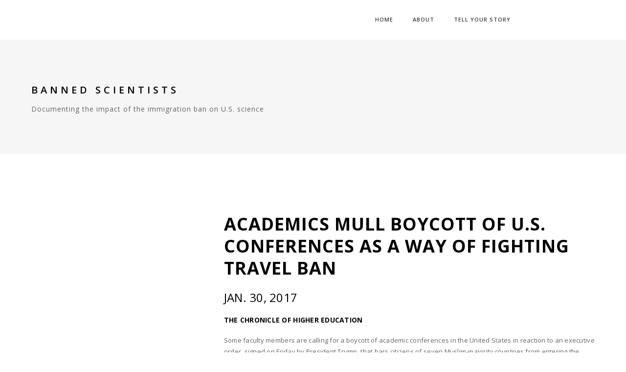

--- FILE ---
content_type: text/html; charset=utf-8
request_url: https://bannedscientists.org/article/academics-mull-boycott-of-us-conferences-as-a-way-of-fighting-travel-ban-the-chronicle-of-higher-education-2017-01-30
body_size: 2735
content:

<!doctype html>
<html class="no-js" lang="en">
	<head>
		<title>Academics Mull Boycott of U.S. Conferences as a Way of Fighting Travel Ban | Banned Scientists</title>
		<meta name="description" content="Measuring the impact of the immigration ban on U.S. science.">
		<meta charset="utf-8">
		<meta name="viewport" content="width=device-width,initial-scale=1.0,maximum-scale=1" />
		<!-- favicon -->
		<link rel="shortcut icon" href="/static/assets/images/favicon.png">
		<link rel="apple-touch-icon" href="/static/assets/images/apple-touch-icon-57x57.png">
		<link rel="apple-touch-icon" sizes="72x72" href="/static/assets/images/apple-touch-icon-72x72.png">
		<link rel="apple-touch-icon" sizes="114x114" href="/static/assets/images/apple-touch-icon-114x114.png">
		<!-- animation --> 
		<link rel="stylesheet" href="/static/assets/css/animate.css" />
		<!-- bootstrap --> 
		<link rel="stylesheet" href="/static/assets/css/bootstrap.css" />
		<!-- et line icon --> 
		<link rel="stylesheet" href="/static/assets/css/et-line-icons.css" />
		<!-- font-awesome icon -->
		<link rel="stylesheet" href="/static/assets/css/font-awesome.min.css" />
		<!-- revolution slider -->
		<link rel="stylesheet" href="/static/assets/css/extralayers.css" />
		<link rel="stylesheet" href="/static/assets/css/settings.css" />
		<!-- magnific popup -->
		<link rel="stylesheet" href="/static/assets/css/magnific-popup.css" />
		<!-- owl carousel -->
		<link rel="stylesheet" href="/static/assets/css/owl.carousel.css" />
		<link rel="stylesheet" href="/static/assets/css/owl.transitions.css" />
		<link rel="stylesheet" href="/static/assets/css/full-slider.css" />
		<!-- text animation -->
		<link rel="stylesheet" href="/static/assets/css/text-effect.css" />
		<!-- hamburger menu  -->
		<link rel="stylesheet" href="/static/assets/css/menu-hamburger.css" />
		<!-- common -->
		<link rel="stylesheet" href="/static/assets/css/style.css" />
		<!-- responsive -->
		<link rel="stylesheet" href="/static/assets/css/responsive.css" />
		<!--[if IE]>
		<link rel="stylesheet" href="/static/assets/css/style-ie.css" />
		<![endif]-->
		<!--[if IE]>
		<script src="/static/assets/js/html5shiv.js"></script>
		<![endif]-->

		<script type="text/javascript" src="/static/assets/js/jquery.min.js"></script>

		<meta property="og:title" content="Academics Mull Boycott of U.S. Conferences as a Way of Fighting Travel Ban | Banned Scientists"/>
		<meta property="og:type" content="website"/>
		<meta property="og:url" content="https://bannedscientists.org/article/academics-mull-boycott-of-us-conferences-as-a-way-of-fighting-travel-ban-the-chronicle-of-higher-education-2017-01-30"/>
		<meta property="og:image" content="" />
		<meta name="twitter:card" content="photo" />
		<meta name="twitter:image" content="" />
		<meta name="twitter:url" content="https://bannedscientists.org/article/academics-mull-boycott-of-us-conferences-as-a-way-of-fighting-travel-ban-the-chronicle-of-higher-education-2017-01-30" />
		<meta name="twitter:title" content="Academics Mull Boycott of U.S. Conferences as a Way of Fighting Travel Ban | Banned Scientists" />
		<meta name="twitter:description" content="-Shannon Najmabadi- (The Chronicle of Higher Education)" />
		<meta property="og:site_name" content="Banned Scientists"/>
		<meta property="og:description" content="-Shannon Najmabadi- (The Chronicle of Higher Education)"/>
		<meta name="google-site-verification" content="mC1tS9Pcswey8YwTZJSwIJNf_ieMYxkzrKTsz_wUJ8A" />
	</head>
	<body>
		<nav class="navbar navbar-default navbar-fixed-top nav-transparent overlay-nav sticky-nav nav-border-bottom bg-white" role="navigation">
			<div class="container">
				<div class="row">
					<div class="col-md-2 pull-left" style="height: 55px;"></div>
					<div class="navbar-header col-sm-8 col-xs-2 pull-right">
						<button type="button" class="navbar-toggle" data-toggle="collapse" data-target=".navbar-collapse"> <span class="sr-only">Toggle navigation</span> <span class="icon-bar"></span> <span class="icon-bar"></span> <span class="icon-bar"></span> </button>
					</div>
					<div class="col-md-8 no-padding-right accordion-menu text-right">
						<div class="navbar-collapse collapse">
							<ul class="nav navbar-nav navbar-right panel-group">
								<li>
									<a href="/">Home</a>
								</li>
								<li>
									<a href="/about">About</a>
								</li>
								<li>
									<a href="/contact">Tell Your Story</a>
								</li>
							</ul>
						</div>
					</div>
				</div>
			</div>
		</nav>
	<!-- head section -->
	<section class="content-top-margin page-title bg-gray" >
		<div class="container">
			<div class="row">
				<div class="col-lg-8 col-md-7 col-sm-12">
					<!-- page title -->
					<h1 class="black-text"><a href="/">Banned Scientists</a></h1>
					<!-- end page title -->
					<!-- page title tagline -->
					<span class="xs-display-none">Documenting the impact of the immigration ban on U.S. science</span>
					<!-- end title tagline -->
					<!-- <div class="separator-line margin-three bg-black no-margin-lr sm-margin-top-three sm-margin-bottom-three no-margin-bottom xs-display-none"></div> -->
				</div>
			</div>
		</div>
	</section>
	<!-- end head section -->

	
	<!-- content section -->
	<section class="wow">
		<div class="container">
			<div class="row">
				<div class="col-md-4 col-sm-6 col-xs-12">
					<div class="blog-image">
						
					</div>
				</div>
				<div class="col-md-8 col-sm-6 col-xs-12">
					<h1><a href="http://www.chronicle.com/article/Academics-Mull-Boycott-of-US/239047" target="_blank">Academics Mull Boycott of U.S. Conferences as a Way of Fighting Travel Ban</a></h1>
					<br />
					<h2>Jan. 30, 2017</h2>
					<br />
					<h3>The Chronicle of Higher Education</h3>
					<br />
					<p>Some faculty members are calling for a boycott of academic conferences in the United States in reaction to an executive order, signed on Friday by President Trump, that bars citizens of seven Muslim-majority countries from entering the United States.<br></p>
					
					<p><strong><a href="http://www.chronicle.com/article/Academics-Mull-Boycott-of-US/239047" target="_blank">Full article available at The Chronicle of Higher Education&#8230;</strong></p> 
				</div>
			</div>
		</div>
	</section>


	<!-- footer -->
	<footer>
		<div class=" bg-white footer-top">
			<div class="container">
			</div>
		</div>
		<div class="container-fluid bg-dark-gray footer-bottom">
		<div class="container">
		<div class="row margin-three">
		<!-- copyright -->
		<div class="col-md-6 col-sm-6 col-xs-12 copyright text-left letter-spacing-1 xs-text-center xs-margin-bottom-one">
			&copy; 2017 Sarah Cobey &amp; Chris Karr. All rights reserved.

		</div>
		<!-- end copyright -->
		<!-- logo -->
		<div class="col-md-6 col-sm-6 col-xs-12 footer-logo text-right xs-text-center">
		</div>
		<!-- end logo -->
		</div>
		</div>
		</div>
		<!-- scroll to top --> 
		<a href="javascript:;" class="scrollToTop"><i class="fa fa-angle-up"></i></a> 
		<!-- scroll to top End... --> 
	</footer>
	<!-- end footer -->

	<!-- javascript libraries / javascript files set #1 --> 
	<script type="text/javascript" src="/static/assets/js/modernizr.js"></script>
	<script type="text/javascript" src="/static/assets/js/bootstrap.js"></script> 
	<script type="text/javascript" src="/static/assets/js/bootstrap-hover-dropdown.js"></script>
	<script type="text/javascript" src="/static/assets/js/jquery.easing.1.3.js"></script> 
	<script type="text/javascript" src="/static/assets/js/skrollr.min.js"></script>  
	<script type="text/javascript" src="/static/assets/js/smooth-scroll.js"></script>
	<!-- jquery appear -->
	<script type="text/javascript" src="/static/assets/js/jquery.appear.js"></script>
	<!-- animation -->
	<script type="text/javascript" src="/static/assets/js/wow.min.js"></script>
	<!-- page scroll -->
	<script type="text/javascript" src="/static/assets/js/page-scroll.js"></script>
	<!-- easy piechart-->
	<script type="text/javascript" src="/static/assets/js/jquery.easypiechart.js"></script>
	<!-- parallax -->
	<script type="text/javascript" src="/static/assets/js/jquery.parallax-1.1.3.js"></script>
	<!--portfolio with shorting tab --> 
	<script type="text/javascript" src="/static/assets/js/jquery.isotope.min.js"></script> 
	<!-- owl slider  -->
	<script type="text/javascript" src="/static/assets/js/owl.carousel.min.js"></script>
	<!-- magnific popup  -->
	<script type="text/javascript" src="/static/assets/js/jquery.magnific-popup.min.js"></script>
	<script type="text/javascript" src="/static/assets/js/popup-gallery.js"></script>
	<!-- text effect  -->
	<script type="text/javascript" src="/static/assets/js/text-effect.js"></script>
	<!-- revolution slider  -->
	<script type="text/javascript" src="/static/assets/js/jquery.tools.min.js"></script>
	<script type="text/javascript" src="/static/assets/js/jquery.revolution.js"></script>
	<!-- counter  -->
	<script type="text/javascript" src="/static/assets/js/counter.js"></script>
	<!-- countTo -->
	<script type="text/javascript" src="/static/assets/js/jquery.countTo.js"></script>
	<!-- fit videos  -->
	<script type="text/javascript" src="/static/assets/js/jquery.fitvids.js"></script>
	<!-- imagesloaded  -->
	<script type="text/javascript" src="/static/assets/js/imagesloaded.pkgd.min.js"></script>
	<!-- hamburger menu-->
	<script type="text/javascript" src="/static/assets/js/classie.js"></script>
	<script type="text/javascript" src="/static/assets/js/hamburger-menu.js"></script>
	<!-- setting --> 
	<script type="text/javascript" src="/static/assets/js/main.js"></script>
	<script>
	  (function(i,s,o,g,r,a,m){i['GoogleAnalyticsObject']=r;i[r]=i[r]||function(){
	  (i[r].q=i[r].q||[]).push(arguments)},i[r].l=1*new Date();a=s.createElement(o),
	  m=s.getElementsByTagName(o)[0];a.async=1;a.src=g;m.parentNode.insertBefore(a,m)
	  })(window,document,'script','https://www.google-analytics.com/analytics.js','ga');

	  ga('create', 'UA-976650-20', 'auto');
	  ga('send', 'pageview');

	</script>
	</body>
</html>


--- FILE ---
content_type: application/javascript
request_url: https://bannedscientists.org/static/assets/js/main.js
body_size: 7981
content:
var $portfolio;
var $masonry_block;
var $portfolio_selectors;
var $portfolio_selectors_li;
var $blog;
var hashfilter;

$(document).ready(function () {

    // Show Animated Counters
    animatecounters();
    
    /* ===================================
    counter number reset while scrolling
    ====================================== */

    $('.timer').appear();
    $(document.body).on('appear', '.timer', function (e) {
        // this code is executed for each appeared element
        if (!$(this).hasClass('appear')) {
            animatecounters();
            $(this).addClass('appear');
        }
    });
        
    /*==============================================================*/
    //Smooth Scroll - START CODE
    /*==============================================================*/
    jQuery('.inner-top').smoothScroll({
        speed: 900,
        offset: -68
    });
    /*==============================================================*/
    //Smooth Scroll - END CODE
    /*==============================================================*/

    /*==============================================================*/
    //Set Resize Header Menu - START CODE
    /*==============================================================*/
    SetResizeHeaderMenu();
    /*==============================================================*/
    //Set Resize Header Menu - END CODE
    /*==============================================================*/

    /*==============================================================*/
    //For shopping cart- START CODE
    /*==============================================================*/
    var isMobile = false;
    var isiPhoneiPad = false;

    if (/Android|webOS|iPhone|iPad|iPod|BlackBerry|IEMobile|Opera Mini/i.test(navigator.userAgent)) {
        isMobile = true;
    }
    if (/iPhone|iPad|iPod/i.test(navigator.userAgent)) {
        isiPhoneiPad = true;
    }
    if (!isMobile) {
        jQuery(".top-cart a.shopping-cart, .cart-content").hover(function () {
            jQuery(".cart-content").css('opacity', '1');
            jQuery(".cart-content").css('visibility', 'visible');
        }, function () {
            jQuery(".cart-content").css('opacity', '0');
            jQuery(".cart-content").css('visibility', 'hidden');
        });
    }
    if (isiPhoneiPad) {
        jQuery(".video-wrapper").css('display', 'none');
    }

    jQuery(".top-cart a.shopping-cart").click(function () {
        //$('.navbar-collapse').collapse('hide');

        if ($('.cart-content').css('visibility') == 'visible') {
            jQuery(".cart-content").css('opacity', '0');
            jQuery(".cart-content").css('visibility', 'hidden');
        }
        else {
            jQuery(".cart-content").css('opacity', '1');
            jQuery(".cart-content").css('visibility', 'visible');

        }
    });

    /*==============================================================*/
    //Shrink nav on scroll - START CODE
    /*==============================================================*/

    if ($(window).scrollTop() > 10) {
        $('nav').addClass('shrink-nav');
    } else {
        $('nav').removeClass('shrink-nav');
    }
    /*==============================================================*/
    //Shrink nav on scroll - END CODE
    /*==============================================================*/


    /*==============================================================*/
    //Portfolio - START CODE
    /*==============================================================*/
    if (Modernizr.touch) {
        // show the close overlay button
        $(".close-overlay").removeClass("hidden");
        // handle the adding of hover class when clicked
        $(".porfilio-item").click(function (e) {
            if (!$(this).hasClass("hover")) {
                $(this).addClass("hover");
            }
        });
        // handle the closing of the overlay
        $(".close-overlay").click(function (e) {
            e.preventDefault();
            e.stopPropagation();
            if ($(this).closest(".porfilio-item").hasClass("hover")) {
                $(this).closest(".porfilio-item").removeClass("hover");
            }
        });
    } else {
        // handle the mouseenter functionality
        $(".porfilio-item").mouseenter(function () {
            $(this).addClass("hover");
        })
                // handle the mouseleave functionality
                .mouseleave(function () {
                    $(this).removeClass("hover");
                });
    }

    // use for portfolio sotring with masonry

    $portfolio = $('.masonry-items');
    $portfolio_selectors = $('.portfolio-filter > li > a');
    $portfolio_selectors_li = $('.portfolio-filter li');

    hashfilter = "*";
    if(location.hash!=""){
        var temphashfilter = "." + location.hash.substr(1);
        if (temphashfilter==".*")
        {
            temphashfilter="*";
        }

        $portfolio_selectors.each(function(){
                 if ($(this).attr("data-filter") == temphashfilter) {
                    $portfolio_selectors_li.removeClass('active');
                    $portfolio_selectors_li.find('a[data-filter="'+temphashfilter+'"]').parent('li').addClass("active");

                    var autoscrolltoelement = function(){
                        $("html, body").animate({
                         scrollTop: $('.portfolio-filter').parents('section').offset().top-60
                        });
                    };
                    setTimeout(autoscrolltoelement, 500);
                    hashfilter=temphashfilter;
                 }
             });        
    }
    
    

    $portfolio.imagesLoaded(function () {
        $portfolio.isotope({
            filter: hashfilter,
            itemSelector: 'li',
            layoutMode: 'masonry'
        });
    });

    // use for simple masonry ( for example home-photography.html page )

    $masonry_block = $('.masonry-block-items');
    $masonry_block.imagesLoaded(function () {
        $masonry_block.isotope({
            itemSelector: 'li',
            layoutMode: 'masonry'
        });
    });


    $portfolio_selectors.on('click', function () {
        $portfolio_selectors.parent().removeClass('active');
        $(this).parent().addClass('active');
        var selector = $(this).attr('data-filter');
        $portfolio.isotope({filter: selector});
       
        if (selector.substr(1)!="" && selector.substr(1)!="#")
        {
             location.hash = selector.substr(1);     
        }
        else
        {
            location.hash ="*";
        }
        return false;
    });

    $blog = $('.blog-masonry');
    $blog.imagesLoaded(function () {
        //ISOTOPE FUNCTION - FILTER PORTFOLIO FUNCTION
        $blog.isotope({
            itemSelector: '.blog-listing',
            layoutMode: 'masonry'
        });
    });

    $(window).resize(function () {
        setTimeout(function () {
            $portfolio.isotope('layout');
            $blog.isotope('layout');
            $masonry_block.isotope('layout');
        }, 500);
    });
    /*==============================================================*/
    //Portfolio - END CODE
    /*==============================================================*/

    /*==============================================================*/
    //Set Parallax - START CODE
    /*==============================================================*/
    SetParallax();
    /*==============================================================*/
    //Set Parallax - END CODE
    /*==============================================================*/

    /*==============================================================*/
    //Sliders owlCarousel - START CODE
    /*==============================================================*/


    $("#owl-demo").owlCarousel({
        navigation: true, // Show next and prev buttons
        slideSpeed: 300,
        paginationSpeed: 400,
        singleItem: true,
        transitionStyle : "fade",
        navigationText: ["<i class='fa fa-angle-left'></i>", "<i class='fa fa-angle-right'></i>"]
    });
    $("#owl-demo-small").owlCarousel({
        navigation: true, // Show next and prev buttons
        slideSpeed: 300,
        paginationSpeed: 400,
        singleItem: true,
        navigationText: ["<i class='fa fa-angle-left'></i>", "<i class='fa fa-angle-right'></i>"]
    });
    $("#owl-demo-products").owlCarousel({
        navigation: true, // Show next and prev buttons
        slideSpeed: 300,
        paginationSpeed: 400,
        singleItem: true,
        navigationText: ["<i class='fa fa-angle-left'></i>", "<i class='fa fa-angle-right'></i>"]
    });
    $("#owl-demo-background").owlCarousel({
        transitionStyle: "fade",
        autoPlay: 3000,
        slideSpeed: 100,
        singleItem: true,
        navigation: false,
        pagination: false,
        touchDrag: false,
        mouseDrag: false
    });
    $("#blog-slider-grid").owlCarousel({
        navigation: true,
        pagination: false,
        slideSpeed: 300,
        paginationSpeed: 400,
        singleItem: true,
        items: 1,
        navigationText: ["<i class='fa fa-angle-left'></i>", "<i class='fa fa-angle-right'></i>"]
    });
    $("#blog-slider").owlCarousel({
        navigation: false,
        items: 3,
        itemsDesktop: [1200, 3],
        itemsTablet: [800, 2],
        itemsMobile: [700, 1]
    });
    $("#approach-slider").owlCarousel({
        navigation: false,
        items: 3,
        itemsDesktop: [1200, 3],
        itemsTablet: [800, 3],
        itemsMobile: [700, 1]
    });
    $("#testimonial-slider").owlCarousel({
        navigation: false,
        items: 3,
        itemsDesktop: [1200, 3],
        itemsTablet: [800, 3],
        itemsMobile: [700, 1]
    });
    $("#shop-products").owlCarousel({
        navigation: true,
        items: 3,
        itemsDesktop: [1200, 3],
        itemsTablet: [800, 3],
        itemsMobile: [700, 1],
        navigationText: ["<i class='fa fa-angle-left'></i>", "<i class='fa fa-angle-right'></i>"]
    });
    $("#owl-demo-brand").owlCarousel({
        navigation: true,
        items: 4,
        itemsDesktop: [1200, 4],
        itemsTablet: [800, 3],
        itemsMobile: [700, 1],
        navigationText: ["<i class='fa fa-angle-left'></i>", "<i class='fa fa-angle-right'></i>"]
    });
    /*==============================================================*/
    //Sliders owlCarousel - END CODE
    /*==============================================================*/

    /*==============================================================*/
    //PieChart For Onepage - START CODE
    /*==============================================================*/

    $('.chart').easyPieChart({
        barColor: '#fff',
        trackColor: '#535353',
        scaleColor: false,
        easing: 'easeOutBounce',
        scaleLength: 1,
        lineCap: 'round',
        lineWidth: 1, //12
        size: 120, //110
        animate: {
            duration: 2000,
            enabled: true
        },
        onStep: function (from, to, percent) {
            $(this.el).find('.percent').text(Math.round(percent));
        }
    });
    $('.chart2').easyPieChart({
        easing: 'easeOutCirc',
        barColor: '#767676',
        trackColor: '#c7c7c7',
        scaleColor: false,
        easing: 'easeOutBounce',
                scaleLength: 1,
        lineCap: 'round',
        lineWidth: 2, //12
        size: 120, //110
        animate: {
            duration: 2000,
            enabled: true
        },
        onStep: function (from, to, percent) {
            $(this.el).find('.percent').text(Math.round(percent));
        }
    });
    /*==============================================================*/
    //PieChart For Onepage - END CODE
    /*==============================================================*/

    /*==============================================================*/
    //Stop Closing magnificPopup on selected elements - START CODE
    /*==============================================================*/

    $(".owl-pagination > .owl-page").click(function (e) {
        if ($(e.target).is('.mfp-close'))
            return;
        return false;
    });
    $(".owl-buttons > .owl-prev").click(function (e) {
        if ($(e.target).is('.mfp-close'))
            return;
        return false;
    });
    $(".owl-buttons > .owl-next").click(function (e) {
        if ($(e.target).is('.mfp-close'))
            return;
        return false;
    });
    /*==============================================================*/
    //Stop Closing magnificPopup on selected elements - END CODE
    /*==============================================================*/

    /*==============================================================*/
    //Revolution Slider  - START CODE
    /*==============================================================*/

    jQuery('.revolution-agency-intro').show().revolution(
            {
                dottedOverlay: "none",
                delay: 9000,
                startwidth: 1170,
                startheight: 700,
                hideThumbs: 200,
                thumbWidth: 100,
                thumbHeight: 50,
                thumbAmount: 5,
                navigationType: "none",
                navigationArrows: "solo",
                navigationStyle: "preview2",
                touchenabled: "on",
                onHoverStop: "off",
                swipe_velocity: 0.7,
                swipe_min_touches: 1,
                swipe_max_touches: 1,
                drag_block_vertical: false,
                keyboardNavigation: "on",
                navigationHAlign: "center",
                navigationVAlign: "bottom",
                navigationHOffset: 0,
                navigationVOffset: 20,
                soloArrowLeftHalign: "left",
                soloArrowLeftValign: "center",
                soloArrowLeftHOffset: 20,
                soloArrowLeftVOffset: 0,
                soloArrowRightHalign: "right",
                soloArrowRightValign: "center",
                soloArrowRightHOffset: 20,
                soloArrowRightVOffset: 0,
                shadow: 0,
                fullWidth: "off",
                fullScreen: "on",
                spinner: "spinner1",
                stopLoop: "off",
                stopAfterLoops: -1,
                stopAtSlide: -1,
                shuffle: "off",
                forceFullWidth: "off",
                fullScreenAlignForce: "off",
                minFullScreenHeight: "400",
                hideThumbsOnMobile: "off",
                hideNavDelayOnMobile: 1500,
                hideBulletsOnMobile: "off",
                hideArrowsOnMobile: "off",
                hideThumbsUnderResolution: 0,
                hideSliderAtLimit: 0,
                hideCaptionAtLimit: 0,
                hideAllCaptionAtLilmit: 0,
                startWithSlide: 0,
                fullScreenOffsetContainer: ".header"
            });
    jQuery('.revolution-agency-intro2').show().revolution(
            {
                dottedOverlay: "none",
                delay: 9000,
                startwidth: 1920,
                startheight: 980,
                hideThumbs: 200,
                thumbWidth: 100,
                thumbHeight: 50,
                thumbAmount: 5,
                navigationType: "none",
                navigationArrows: "none",
                navigationStyle: "none",
                touchenabled: "on",
                onHoverStop: "off",
                swipe_velocity: 0.7,
                swipe_min_touches: 1,
                swipe_max_touches: 1,
                drag_block_vertical: false,
                keyboardNavigation: "on",
                navigationHAlign: "center",
                navigationVAlign: "bottom",
                navigationHOffset: 0,
                navigationVOffset: 20,
                soloArrowLeftHalign: "left",
                soloArrowLeftValign: "center",
                soloArrowLeftHOffset: 20,
                soloArrowLeftVOffset: 0,
                soloArrowRightHalign: "right",
                soloArrowRightValign: "center",
                soloArrowRightHOffset: 20,
                soloArrowRightVOffset: 0,
                shadow: 0,
                fullWidth: "off",
                fullScreen: "on",
                spinner: "spinner1",
                stopLoop: "off",
                stopAfterLoops: -1,
                stopAtSlide: -1,
                shuffle: "off",
                forceFullWidth: "off",
                fullScreenAlignForce: "off",
                minFullScreenHeight: "400",
                hideThumbsOnMobile: "off",
                hideNavDelayOnMobile: 1500,
                hideBulletsOnMobile: "off",
                hideArrowsOnMobile: "off",
                hideThumbsUnderResolution: 0,
                hideSliderAtLimit: 0,
                hideCaptionAtLimit: 0,
                hideAllCaptionAtLilmit: 0,
                startWithSlide: 0,
                fullScreenOffsetContainer: ".header"
            });
    jQuery('.revolution-product-intro').show().revolution(
            {
                dottedOverlay: "none",
                delay: 9000,
                startwidth: 1920,
                startheight: 980,
                hideThumbs: 200,
                thumbWidth: 100,
                thumbHeight: 50,
                thumbAmount: 5,
                navigationType: "none",
                navigationArrows: "none",
                navigationStyle: "none",
                touchenabled: "on",
                onHoverStop: "off",
                swipe_velocity: 0.7,
                swipe_min_touches: 1,
                swipe_max_touches: 1,
                drag_block_vertical: false,
                keyboardNavigation: "on",
                navigationHAlign: "center",
                navigationVAlign: "bottom",
                navigationHOffset: 0,
                navigationVOffset: 20,
                soloArrowLeftHalign: "left",
                soloArrowLeftValign: "center",
                soloArrowLeftHOffset: 20,
                soloArrowLeftVOffset: 0,
                soloArrowRightHalign: "right",
                soloArrowRightValign: "center",
                soloArrowRightHOffset: 20,
                soloArrowRightVOffset: 0,
                shadow: 0,
                fullWidth: "off",
                fullScreen: "on",
                spinner: "spinner1",
                stopLoop: "off",
                stopAfterLoops: -1,
                stopAtSlide: -1,
                shuffle: "off",
                forceFullWidth: "off",
                fullScreenAlignForce: "off",
                minFullScreenHeight: "400",
                hideThumbsOnMobile: "off",
                hideNavDelayOnMobile: 1500,
                hideBulletsOnMobile: "off",
                hideArrowsOnMobile: "off",
                hideThumbsUnderResolution: 0,
                hideSliderAtLimit: 0,
                hideCaptionAtLimit: 0,
                hideAllCaptionAtLilmit: 0,
                startWithSlide: 0,
                fullScreenOffsetContainer: ".header"
            });
    jQuery('.revolution-intro-restaurant').show().revolution(
            {
                dottedOverlay: "none",
                delay: 9000,
                startwidth: 1920,
                startheight: 980,
                hideThumbs: 200,
                thumbWidth: 100,
                thumbHeight: 50,
                thumbAmount: 5,
                navigationType: "none",
                navigationArrows: "none",
                navigationStyle: "none",
                touchenabled: "on",
                onHoverStop: "off",
                swipe_velocity: 0.7,
                swipe_min_touches: 1,
                swipe_max_touches: 1,
                drag_block_vertical: false,
                keyboardNavigation: "on",
                navigationHAlign: "center",
                navigationVAlign: "bottom",
                navigationHOffset: 0,
                navigationVOffset: 20,
                soloArrowLeftHalign: "left",
                soloArrowLeftValign: "center",
                soloArrowLeftHOffset: 20,
                soloArrowLeftVOffset: 0,
                soloArrowRightHalign: "right",
                soloArrowRightValign: "center",
                soloArrowRightHOffset: 20,
                soloArrowRightVOffset: 0,
                shadow: 0,
                fullWidth: "off",
                fullScreen: "on",
                spinner: "spinner1",
                stopLoop: "off",
                stopAfterLoops: -1,
                stopAtSlide: -1,
                shuffle: "off",
                forceFullWidth: "off",
                fullScreenAlignForce: "off",
                minFullScreenHeight: "400",
                hideThumbsOnMobile: "off",
                hideNavDelayOnMobile: 1500,
                hideBulletsOnMobile: "off",
                hideArrowsOnMobile: "off",
                hideThumbsUnderResolution: 0,
                hideSliderAtLimit: 0,
                hideCaptionAtLimit: 0,
                hideAllCaptionAtLilmit: 0,
                startWithSlide: 0,
                fullScreenOffsetContainer: ".header"
            });
    jQuery('.revolution-slider-half').show().revolution(
            {
                dottedOverlay: "none",
                delay: 9000,
                startwidth: 1170,
                startheight: 700,
                hideThumbs: 200,
                thumbWidth: 100,
                thumbHeight: 50,
                thumbAmount: 5,
                navigationType: "none",
                navigationArrows: "solo",
                navigationStyle: "preview1",
                touchenabled: "on",
                onHoverStop: "on",
                swipe_velocity: 0.7,
                swipe_min_touches: 1,
                swipe_max_touches: 1,
                drag_block_vertical: false,
                keyboardNavigation: "on",
                navigationHAlign: "center",
                navigationVAlign: "bottom",
                navigationHOffset: 0,
                navigationVOffset: 20,
                soloArrowLeftHalign: "left",
                soloArrowLeftValign: "center",
                soloArrowLeftHOffset: 20,
                soloArrowLeftVOffset: 0,
                soloArrowRightHalign: "right",
                soloArrowRightValign: "center",
                soloArrowRightHOffset: 20,
                soloArrowRightVOffset: 0,
                shadow: 0,
                fullWidth: "on",
                fullScreen: "off",
                spinner: "spinner0",
                stopLoop: "off",
                stopAfterLoops: -1,
                stopAtSlide: -1,
                shuffle: "off",
                autoHeight: "off",
                forceFullWidth: "off",
                hideThumbsOnMobile: "off",
                hideNavDelayOnMobile: 1500,
                hideBulletsOnMobile: "off",
                hideArrowsOnMobile: "off",
                hideThumbsUnderResolution: 0,
                hideSliderAtLimit: 0,
                hideCaptionAtLimit: 0,
                hideAllCaptionAtLilmit: 0,
                startWithSlide: 0,
                parallax: "mouse",
                parallaxBgFreeze: "on",
                parallaxLevels: [7, 4, 3, 2, 5, 4, 3, 2, 1, 0],
            });
    jQuery('.revolution-slider-full').show().revolution(
            {
                dottedOverlay: "none",
                delay: 9000,
                startwidth: 1170,
                startheight: 700,
                hideThumbs: 200,
                thumbWidth: 100,
                thumbHeight: 50,
                thumbAmount: 5,
                navigationType: "none",
                navigationArrows: "solo",
                navigationStyle: "preview1",
                touchenabled: "on",
                onHoverStop: "on",
                swipe_velocity: 0.7,
                swipe_min_touches: 1,
                swipe_max_touches: 1,
                drag_block_vertical: false,
                keyboardNavigation: "on",
                navigationHAlign: "center",
                navigationVAlign: "bottom",
                navigationHOffset: 0,
                navigationVOffset: 20,
                soloArrowLeftHalign: "left",
                soloArrowLeftValign: "center",
                soloArrowLeftHOffset: 20,
                soloArrowLeftVOffset: 0,
                soloArrowRightHalign: "right",
                soloArrowRightValign: "center",
                soloArrowRightHOffset: 20,
                soloArrowRightVOffset: 0,
                shadow: 0,
                fullWidth: "off",
                fullScreen: "on",
                spinner: "spinner0",
                stopLoop: "off",
                stopAfterLoops: -1,
                stopAtSlide: -1,
                shuffle: "off",
                forceFullWidth: "off",
                fullScreenAlignForce: "off",
                minFullScreenHeight: "400",
                hideThumbsOnMobile: "off",
                hideNavDelayOnMobile: 1500,
                hideBulletsOnMobile: "off",
                hideArrowsOnMobile: "off",
                hideThumbsUnderResolution: 0,
                hideSliderAtLimit: 0,
                hideCaptionAtLimit: 0,
                hideAllCaptionAtLilmit: 0,
                startWithSlide: 0,
                fullScreenOffsetContainer: ".header"
            });
    jQuery('.photography-revolution-slider-full').show().revolution(
            {
                dottedOverlay: "none",
                delay: 9000,
                startwidth: 1170,
                startheight: 700,
                hideThumbs: 200,
                thumbWidth: 100,
                thumbHeight: 50,
                thumbAmount: 5,
                navigationType: "bullet",
                navigationArrows: "none",
                navigationStyle: "preview5",
                touchenabled: "on",
                onHoverStop: "on",
                swipe_velocity: 0.7,
                swipe_min_touches: 1,
                swipe_max_touches: 1,
                drag_block_vertical: false,
                keyboardNavigation: "on",
                navigationHAlign: "center",
                navigationVAlign: "bottom",
                navigationHOffset: 0,
                navigationVOffset: 20,
                soloArrowLeftHalign: "left",
                soloArrowLeftValign: "center",
                soloArrowLeftHOffset: 20,
                soloArrowLeftVOffset: 0,
                soloArrowRightHalign: "right",
                soloArrowRightValign: "center",
                soloArrowRightHOffset: 20,
                soloArrowRightVOffset: 0,
                shadow: 0,
                fullWidth: "off",
                fullScreen: "on",
                spinner: "spinner0",
                stopLoop: "off",
                stopAfterLoops: -1,
                stopAtSlide: -1,
                shuffle: "off",
                forceFullWidth: "off",
                fullScreenAlignForce: "off",
                minFullScreenHeight: "400",
                hideThumbsOnMobile: "off",
                hideNavDelayOnMobile: 1500,
                hideBulletsOnMobile: "off",
                hideArrowsOnMobile: "off",
                hideThumbsUnderResolution: 0,
                hideSliderAtLimit: 0,
                hideCaptionAtLimit: 0,
                hideAllCaptionAtLilmit: 0,
                startWithSlide: 0,
                fullScreenOffsetContainer: ".header"
            });
    jQuery('.revolution-intro-travel').show().revolution(
            {
                dottedOverlay: "none",
                delay: 9000,
                startwidth: 1920,
                startheight: 980,
                hideThumbs: 200,
                thumbWidth: 100,
                thumbHeight: 50,
                thumbAmount: 5,
                navigationType: "none",
                navigationArrows: "solo",
                navigationStyle: "preview2",
                touchenabled: "on",
                onHoverStop: "off",
                swipe_velocity: 0.7,
                swipe_min_touches: 1,
                swipe_max_touches: 1,
                drag_block_vertical: false,
                keyboardNavigation: "on",
                navigationHAlign: "center",
                navigationVAlign: "bottom",
                navigationHOffset: 0,
                navigationVOffset: 20,
                soloArrowLeftHalign: "left",
                soloArrowLeftValign: "center",
                soloArrowLeftHOffset: 20,
                soloArrowLeftVOffset: 0,
                soloArrowRightHalign: "right",
                soloArrowRightValign: "center",
                soloArrowRightHOffset: 20,
                soloArrowRightVOffset: 0,
                shadow: 0,
                fullWidth: "off",
                fullScreen: "on",
                spinner: "spinner1",
                stopLoop: "off",
                stopAfterLoops: -1,
                stopAtSlide: -1,
                shuffle: "off",
                forceFullWidth: "off",
                fullScreenAlignForce: "off",
                minFullScreenHeight: "400",
                hideThumbsOnMobile: "off",
                hideNavDelayOnMobile: 1500,
                hideBulletsOnMobile: "off",
                hideArrowsOnMobile: "off",
                hideThumbsUnderResolution: 0,
                hideSliderAtLimit: 0,
                hideCaptionAtLimit: 0,
                hideAllCaptionAtLilmit: 0,
                startWithSlide: 0,
                fullScreenOffsetContainer: ".header"
            });
    jQuery('.revolution-intro-travel2').show().revolution(
            {
                dottedOverlay: "none",
                delay: 9000,
                startwidth: 1920,
                startheight: 980,
                hideThumbs: 200,
                thumbWidth: 100,
                thumbHeight: 50,
                thumbAmount: 5,
                navigationType: "none",
                navigationArrows: "solo",
                navigationStyle: "preview2",
                touchenabled: "on",
                onHoverStop: "off",
                swipe_velocity: 0.7,
                swipe_min_touches: 1,
                swipe_max_touches: 1,
                drag_block_vertical: false,
                keyboardNavigation: "on",
                navigationHAlign: "center",
                navigationVAlign: "bottom",
                navigationHOffset: 0,
                navigationVOffset: 20,
                soloArrowLeftHalign: "left",
                soloArrowLeftValign: "center",
                soloArrowLeftHOffset: 20,
                soloArrowLeftVOffset: 0,
                soloArrowRightHalign: "right",
                soloArrowRightValign: "center",
                soloArrowRightHOffset: 20,
                soloArrowRightVOffset: 0,
                shadow: 0,
                fullWidth: "off",
                fullScreen: "on",
                spinner: "spinner1",
                stopLoop: "off",
                stopAfterLoops: -1,
                stopAtSlide: -1,
                shuffle: "off",
                forceFullWidth: "off",
                fullScreenAlignForce: "off",
                minFullScreenHeight: "400",
                hideThumbsOnMobile: "off",
                hideNavDelayOnMobile: 1500,
                hideBulletsOnMobile: "off",
                hideArrowsOnMobile: "off",
                hideThumbsUnderResolution: 0,
                hideSliderAtLimit: 0,
                hideCaptionAtLimit: 0,
                hideAllCaptionAtLilmit: 0,
                startWithSlide: 0,
                fullScreenOffsetContainer: ".header",
                parallax: "mouse",
                parallaxBgFreeze: "on",
                parallaxLevels: [7, 4, 3, 2, 5, 4, 3, 2, 1, 0]
            });
    jQuery('.revolution-intro-fashion').show().revolution(
            {
                dottedOverlay: "none",
                delay: 9000,
                startwidth: 1900,
                startheight: 977,
                hideThumbs: 200,
                thumbWidth: 100,
                thumbHeight: 50,
                thumbAmount: 5,
                navigationType: "none",
                navigationArrows: "solo",
                navigationStyle: "preview4",
                touchenabled: "on",
                onHoverStop: "off",
                swipe_velocity: 0.7,
                swipe_min_touches: 1,
                swipe_max_touches: 1,
                drag_block_vertical: false,
                keyboardNavigation: "on",
                navigationHAlign: "center",
                navigationVAlign: "bottom",
                navigationHOffset: 0,
                navigationVOffset: 20,
                soloArrowLeftHalign: "left",
                soloArrowLeftValign: "center",
                soloArrowLeftHOffset: 20,
                soloArrowLeftVOffset: 0,
                soloArrowRightHalign: "right",
                soloArrowRightValign: "center",
                soloArrowRightHOffset: 20,
                soloArrowRightVOffset: 0,
                shadow: 0,
                fullWidth: "off",
                fullScreen: "on",
                spinner: "spinner1",
                stopLoop: "off",
                stopAfterLoops: -1,
                stopAtSlide: -1,
                shuffle: "off",
                forceFullWidth: "off",
                fullScreenAlignForce: "off",
                minFullScreenHeight: "400",
                hideThumbsOnMobile: "off",
                hideNavDelayOnMobile: 1500,
                hideBulletsOnMobile: "off",
                hideArrowsOnMobile: "off",
                hideThumbsUnderResolution: 0,
                hideSliderAtLimit: 0,
                hideCaptionAtLimit: 0,
                hideAllCaptionAtLilmit: 0,
                startWithSlide: 0,
                fullScreenOffsetContainer: ".header"
            });
    jQuery('.revolution-masonry-portfolio').show().revolution(
            {
                dottedOverlay: "none",
                delay: 9000,
                startwidth: 1170,
                startheight: 700,
                hideThumbs: 200,
                thumbWidth: 100,
                thumbHeight: 50,
                thumbAmount: 5,
                navigationType: "none",
                navigationArrows: "solo",
                navigationStyle: "preview1",
                touchenabled: "off",
                onHoverStop: "off",
                swipe_velocity: 0.7,
                swipe_min_touches: 1,
                swipe_max_touches: 1,
                drag_block_vertical: false,
                keyboardNavigation: "off",
                navigationHAlign: "center",
                navigationVAlign: "bottom",
                navigationHOffset: 0,
                navigationVOffset: 20,
                soloArrowLeftHalign: "left",
                soloArrowLeftValign: "center",
                soloArrowLeftHOffset: 20,
                soloArrowLeftVOffset: 0,
                soloArrowRightHalign: "right",
                soloArrowRightValign: "center",
                soloArrowRightHOffset: 20,
                soloArrowRightVOffset: 0,
                shadow: 0,
                fullWidth: "on",
                fullScreen: "off",
                spinner: "spinner0",
                stopLoop: "on",
                stopAfterLoops: 1,
                stopAtSlide: 1,
                shuffle: "off",
                autoHeight: "off",
                forceFullWidth: "off",
                hideThumbsOnMobile: "off",
                hideNavDelayOnMobile: 1500,
                hideBulletsOnMobile: "off",
                hideArrowsOnMobile: "off",
                hideThumbsUnderResolution: 0,
                hideSliderAtLimit: 0,
                hideCaptionAtLimit: 0,
                hideAllCaptionAtLilmit: 0,
                startWithSlide: 0,
                parallax: "mouse",
                parallaxBgFreeze: "on",
                parallaxLevels: [7, 4, 3, 2, 5, 4, 3, 2, 1, 0],
            });
    jQuery('.revolution-onepage-restaurant').show().revolution(
            {
                dottedOverlay: "none",
                delay: 9000,
                startwidth: 1170,
                startheight: 700,
                hideThumbs: 200,
                thumbWidth: 100,
                thumbHeight: 50,
                thumbAmount: 5,
                navigationType: "none",
                navigationArrows: "solo",
                navigationStyle: "preview2",
                touchenabled: "on",
                onHoverStop: "off",
                swipe_velocity: 0.7,
                swipe_min_touches: 1,
                swipe_max_touches: 1,
                drag_block_vertical: false,
                keyboardNavigation: "on",
                navigationHAlign: "center",
                navigationVAlign: "bottom",
                navigationHOffset: 0,
                navigationVOffset: 20,
                soloArrowLeftHalign: "left",
                soloArrowLeftValign: "center",
                soloArrowLeftHOffset: 20,
                soloArrowLeftVOffset: 0,
                soloArrowRightHalign: "right",
                soloArrowRightValign: "center",
                soloArrowRightHOffset: 20,
                soloArrowRightVOffset: 0,
                shadow: 0,
                fullWidth: "off",
                fullScreen: "on",
                spinner: "spinner1",
                stopLoop: "off",
                stopAfterLoops: -1,
                stopAtSlide: -1,
                shuffle: "off",
                forceFullWidth: "off",
                fullScreenAlignForce: "off",
                minFullScreenHeight: "400",
                hideThumbsOnMobile: "off",
                hideNavDelayOnMobile: 1500,
                hideBulletsOnMobile: "off",
                hideArrowsOnMobile: "off",
                hideThumbsUnderResolution: 0,
                hideSliderAtLimit: 0,
                hideCaptionAtLimit: 0,
                hideAllCaptionAtLilmit: 0,
                startWithSlide: 0,
                fullScreenOffsetContainer: ".header"
            });
    /*==============================================================*/
    //Revolution Slider  - END CODE
    /*==============================================================*/

    /*==============================================================*/
    //WOW Animation  - START CODE
    /*==============================================================*/

    var wow = new WOW({
        boxClass: 'wow',
        animateClass: 'animated',
        offset: 90,
        mobile: false,
        live: true
    });
    wow.init();
    /*==============================================================*/
    //WOW Animation  - END CODE
    /*==============================================================*/

    /*==============================================================*/
    //accordion  - START CODE
    /*==============================================================*/

    $('.collapse').on('show.bs.collapse', function () {
        var id = $(this).attr('id');
        $('a[href="#' + id + '"]').closest('.panel-heading').addClass('active-accordion');
        $('a[href="#' + id + '"] .panel-title span').html('<i class="fa fa-minus"></i>');
    });
    $('.collapse').on('hide.bs.collapse', function () {
        var id = $(this).attr('id');
        $('a[href="#' + id + '"]').closest('.panel-heading').removeClass('active-accordion');
        $('a[href="#' + id + '"] .panel-title span').html('<i class="fa fa-plus"></i>');
    });
    $('.nav.navbar-nav a.inner-link').click(function () {
        $(this).parents('ul.navbar-nav').find('a.inner-link').removeClass('active');
        $(this).addClass('active');
        if ($('.navbar-header .navbar-toggle').is(':visible'))
            $(this).parents('.navbar-collapse').collapse('hide');
    });
    $('.accordion-style2 .collapse').on('show.bs.collapse', function () {
        var id = $(this).attr('id');
        $('a[href="#' + id + '"]').closest('.panel-heading').addClass('active-accordion');
        $('a[href="#' + id + '"] .panel-title span').html('<i class="fa fa-angle-up"></i>');
    });
    $('.accordion-style2 .collapse').on('hide.bs.collapse', function () {
        var id = $(this).attr('id');
        $('a[href="#' + id + '"]').closest('.panel-heading').removeClass('active-accordion');
        $('a[href="#' + id + '"] .panel-title span').html('<i class="fa fa-angle-down"></i>');
    });
    $('.accordion-style3 .collapse').on('show.bs.collapse', function () {
        var id = $(this).attr('id');
        $('a[href="#' + id + '"]').closest('.panel-heading').addClass('active-accordion');
        $('a[href="#' + id + '"] .panel-title span').html('<i class="fa fa-angle-up"></i>');
    });
    $('.accordion-style3 .collapse').on('hide.bs.collapse', function () {
        var id = $(this).attr('id');
        $('a[href="#' + id + '"]').closest('.panel-heading').removeClass('active-accordion');
        $('a[href="#' + id + '"] .panel-title span').html('<i class="fa fa-angle-down"></i>');
    });
    /*==============================================================*/
    //accordion - END CODE
    /*==============================================================*/

    /*==============================================================*/
    //toggles  - START CODE
    /*==============================================================*/

    $('toggles .collapse').on('show.bs.collapse', function () {
        var id = $(this).attr('id');
        $('a[href="#' + id + '"]').closest('.panel-heading').addClass('active-accordion');
        $('a[href="#' + id + '"] .panel-title span').html('<i class="fa fa-minus"></i>');
    });
    $('toggles .collapse').on('hide.bs.collapse', function () {
        var id = $(this).attr('id');
        $('a[href="#' + id + '"]').closest('.panel-heading').removeClass('active-accordion');
        $('a[href="#' + id + '"] .panel-title span').html('<i class="fa fa-plus"></i>');
    });
    $('.toggles-style2 .collapse').on('show.bs.collapse', function () {
        var id = $(this).attr('id');
        $('a[href="#' + id + '"]').closest('.panel-heading').addClass('active-accordion');
        $('a[href="#' + id + '"] .panel-title span').html('<i class="fa fa-angle-up"></i>');
    });
    $('.toggles-style2 .collapse').on('hide.bs.collapse', function () {
        var id = $(this).attr('id');
        $('a[href="#' + id + '"]').closest('.panel-heading').removeClass('active-accordion');
        $('a[href="#' + id + '"] .panel-title span').html('<i class="fa fa-angle-down"></i>');
    });
    /*==============================================================*/
    //toggles  - END CODE
    /*==============================================================*/

    /*==============================================================*/
    //fit video  - START CODE
    /*==============================================================*/
    // Target your .container, .wrapper, .post, etc.
    try {
        $(".fit-videos").fitVids();
    }
    catch (err) {

    }


    /*==============================================================*/
    //fit video  - END CODE
    /*==============================================================*/

    /*==============================================================*/
    //google map - mouse scrolling wheel behavior - START CODE
    /*==============================================================*/
    // you want to enable the pointer events only on click;

    $('#map_canvas1').addClass('scrolloff'); // set the pointer events to none on doc ready
    $('#canvas1').on('click', function () {
        $('#map_canvas1').removeClass('scrolloff'); // set the pointer events true on click
    });
    // you want to disable pointer events when the mouse leave the canvas area;

    $("#map_canvas1").mouseleave(function () {
        $('#map_canvas1').addClass('scrolloff'); // set the pointer events to none when mouse leaves the map area
    });
    /*==============================================================*/
    //google map - mouse scrolling wheel behavior - END CODE
    /*==============================================================*/

    /*==============================================================*/
    //Search - START CODE
    /*==============================================================*/
    $("input.search-input").bind("keypress", function (event) {
        if (event.which == 13 && !isMobile) {
            $("button.search-button").click();
            event.preventDefault();
        }
    });
    $("input.search-input").bind("keyup", function (event) {
        if ($(this).val() == null || $(this).val() == "") {
            $(this).css({"border": "none", "border-bottom": "2px solid red"});
        }
        else {
            $(this).css({"border": "none", "border-bottom": "2px solid #000"});
        }
    });
    function validationSearchForm() {
        var error = true;
        $('#search-header input[type=text]').each(function (index) {
            if (index == 0) {
                if ($(this).val() == null || $(this).val() == "") {
                    $("#search-header").find("input:eq(" + index + ")").css({"border": "none", "border-bottom": "2px solid red"});
                    error = false;
                }
                else {
                    $("#search-header").find("input:eq(" + index + ")").css({"border": "none", "border-bottom": "2px solid #000"});
                }
            }
        });
        return error;
    }
    $("form.search-form, form.search-form-result").submit(function (event) {
        var error = validationSearchForm();
        if (error) {
            var action = $(this).attr('action');
            action = action == '#' || action == '' ? 'blog-grid-3columns.html' : action;
            action = action + '?' + $(this).serialize();
            window.location = action;
        }

        event.preventDefault();
    });
    $('.navbar .navbar-collapse a.dropdown-toggle, .accordion-style1 .panel-heading a, .accordion-style2 .panel-heading a, .accordion-style3 .panel-heading a, .toggles .panel-heading a, .toggles-style2 .panel-heading a, .toggles-style3 .panel-heading a, a.carousel-control, .nav-tabs a[data-toggle="tab"], a.shopping-cart').click(function (e) {
        e.preventDefault();
    });
    $('body').on('touchstart click', function (e) {
        if ($(window).width() < 992) {
            if (!$('.navbar-collapse').has(e.target).is('.navbar-collapse') && $('.navbar-collapse').hasClass('in') && !$(e.target).hasClass('navbar-toggle')) {
                $('.navbar-collapse').collapse('hide');
            }
        }
        else {
            if (!$('.navbar-collapse').has(e.target).is('.navbar-collapse') && $('.navbar-collapse ul').hasClass('in')) {
                console.log(this);
                $('.navbar-collapse').find('a.dropdown-toggle').addClass('collapsed');
                $('.navbar-collapse').find('ul.dropdown-menu').removeClass('in');
                $('.navbar-collapse a.dropdown-toggle').removeClass('active');
            }
        }
    });
    $('.navbar-collapse a.dropdown-toggle').on('touchstart', function (e) {
        $('.navbar-collapse a.dropdown-toggle').not(this).removeClass('active');
        if ($(this).hasClass('active'))
            $(this).removeClass('active');
        else
            $(this).addClass('active');
    });

    $("button.navbar-toggle").click(function () {
        if (isMobile) {
            jQuery(".cart-content").css('opacity', '0');
            jQuery(".cart-content").css('visibility', 'hidden');

        }
    });
    $("a.dropdown-toggle").click(function () {
        if (isMobile) {
            jQuery(".cart-content").css('opacity', '0');
            jQuery(".cart-content").css('visibility', 'hidden');

        }
    });



    /*==============================================================*/
    //Search - END CODE
    /*==============================================================*/

    /*==============================================================*/
    //Parallax - START CODE
    /*==============================================================*/

    var $elem = $('#content');
    $('#scroll_to_top').fadeIn('slow');
    $('#nav_down').fadeIn('slow');
    $(window).bind('scrollstart', function () {
        $('#scroll_to_top,#nav_down').stop().animate({'opacity': '0.2'});
    });
    $(window).bind('scrollstop', function () {
        $('#scroll_to_top,#nav_down').stop().animate({'opacity': '1'});
    });
    $('#nav_down').click(
            function (e) {
                $('html, body').animate({scrollTop: $elem.height()}, 800);
            }
    );
    $('#scroll_to_top').click(
            function (e) {
                $('html, body').animate({scrollTop: '0px'}, 800);
            }
    );
    /*==============================================================*/
    //Parallax - END CODE
    /*==============================================================*/

    /*==============================================================*/
    //FORM TO EMAIL - START CODE
    /*==============================================================*/
    $("#success").hide();

    $("#contact-us-button").click(function () {
        var error = validationContactUsForm();
        if (error) {
            $.ajax({
                type: "POST",
                url: "contact.php",
                data: $("#contactusform").serialize(),
                success: function (result) {
                    $('input[type=text],textarea').each(function () {
                        $(this).val('');
                    })
                    $("#success").html(result);
                    $("#success").fadeIn("slow");
                    $('#success').delay(4000).fadeOut("slow");
                }
            });
        }
    });
    function validationContactUsForm() {
        var error = true;
        $('#contactusform input[type=text]').each(function (index) {

            if (index == 1) {
                if (!(/(.+)@(.+){2,}\.(.+){2,}/.test($(this).val()))) {
                    $("#contactusform").find("input:eq(" + index + ")").css({"border": "1px solid red"});
                    error = false;
                } else {
                    $("#contactusform").find("input:eq(" + index + ")").css({"border": "1px solid #dfdfdf"});
                }
            }
            else if (index == 0) {
                if ($(this).val() == null || $(this).val() == "") {
                    $("#contactusform").find("input:eq(" + index + ")").css({"border": "1px solid red"});
                    error = false;
                }
                else {
                    $("#contactusform").find("input:eq(" + index + ")").css({"border": "1px solid #dfdfdf"});
                }
            }
        });
        return error;
    }

    $("#notifyme-button").click(function () {
        var error = validationnotifymeForm();
        if (error) {
            $.ajax({
                type: "POST",
                url: "notifyme.php",
                data: $("#notifymeform").serialize(),
                success: function (result) {
                    $('input[type=text],textarea').each(function () {
                        $(this).val('');
                    })

                    $("#success").html(result);
                    $("#success").fadeIn("slow");
                    $('#success').delay(4000).fadeOut("slow");
                }
            });
        }
    });
    function validationnotifymeForm() {
        var error = true;
        $('#notifymeform input[type=text]').each(function (index) {

            if (index == 0) {
                if (!(/(.+)@(.+){2,}\.(.+){2,}/.test($(this).val()))) {
                    $("#notifymeform").find("input:eq(" + index + ")").css({"border": "1px solid red"});
                    error = false;
                } else {
                    $("#notifymeform").find("input:eq(" + index + ")").css({"border": "1px solid #dfdfdf"});
                }
            }

        });
        return error;
    }

    $("#success-free30daytrial").hide();
    $("#free30daytrial-button").click(function () {
        var error = validationfree30daytrialForm();
        if (error) {
            $.ajax({
                type: "POST",
                url: "free30daytrial.php",
                data: $("#free30daytrialform").serialize(),
                success: function (result) {
                    $('input[type=text],textarea').each(function () {
                        $(this).val('');
                    })
                    $("#success-free30daytrial").html(result);
                    $("#success-free30daytrial").fadeIn("slow");
                    $('#success-free30daytrial').delay(4000).fadeOut("slow");
                }
            });
        }
    });
    function validationfree30daytrialForm() {
        var error = true;
        $('#free30daytrialform input[type=text]').each(function (index) {

            if (index == 1) {
                if (!(/(.+)@(.+){2,}\.(.+){2,}/.test($(this).val()))) {
                    $("#free30daytrialform").find("input:eq(" + index + ")").css({"border": "1px solid red"});
                    error = false;
                } else {
                    $("#free30daytrialform").find("input:eq(" + index + ")").css({"border": "1px solid #dfdfdf"});
                }
            }
            else if (index == 0) {
                if ($(this).val() == null || $(this).val() == "") {
                    $("#free30daytrialform").find("input:eq(" + index + ")").css({"border": "1px solid red"});
                    error = false;
                }
                else {
                    $("#free30daytrialform").find("input:eq(" + index + ")").css({"border": "1px solid #dfdfdf"});
                }
            }
        });
        return error;
    }


    $("#event-button").click(function () {
        var error = validationeventForm();
        if (error) {
            $.ajax({
                type: "POST",
                url: "rsvp.php",
                data: $("#eventform").serialize(),
                success: function (result) {
                    $('input[type=text],textarea').each(function () {
                        $(this).val('');
                    })
                    $("#success").html(result);
                    $("#success").fadeIn("slow");
                    $('#success').delay(4000).fadeOut("slow");
                }
            });
        }
    });
    function validationeventForm() {
        var error = true;
        $('#eventform input[type=text]').each(function (index) {

            if (index == 0) {
                if ($(this).val() == null || $(this).val() == "") {
                    $("#eventform").find("input:eq(" + index + ")").css({"border": "1px solid red"});
                    error = false;
                }
                else {
                    $("#eventform").find("input:eq(" + index + ")").css({"border": "1px solid #dfdfdf"});
                }
            }
        });
        return error;
    }

    $("#careers-button").click(function () {
        var error = validationcareersForm();
        if (error) {
            $.ajax({
                type: "POST",
                url: "careers.php",
                data: $("#careersform").serialize(),
                success: function (result) {
                    $('input[type=text],textarea').each(function () {
                        $(this).val('');
                    })
                    $("#success").html(result);
                    $("#success").fadeIn("slow");
                    $('#success').delay(4000).fadeOut("slow");
                }
            });
        }
    });
    function validationcareersForm() {
        var error = true;
        $('#careersform input[type=text]').each(function (index) {

            if (index == 1) {
                if (!(/(.+)@(.+){2,}\.(.+){2,}/.test($(this).val()))) {
                    $("#careersform").find("input:eq(" + index + ")").css({"border": "1px solid red"});
                    error = false;
                } else {
                    $("#careersform").find("input:eq(" + index + ")").css({"border": "1px solid #dfdfdf"});
                }
            }
            else if (index == 0) {
                if ($(this).val() == null || $(this).val() == "") {
                    $("#careersform").find("input:eq(" + index + ")").css({"border": "1px solid red"});
                    error = false;
                }
                else {
                    $("#careersform").find("input:eq(" + index + ")").css({"border": "1px solid #dfdfdf"});
                }
            }
            else if (index == 2) {
                if ($(this).val() == null || $(this).val() == "") {
                    $("#careersform").find("input:eq(" + index + ")").css({"border": "1px solid red"});
                    error = false;
                }
                else {
                    $("#careersform").find("input:eq(" + index + ")").css({"border": "1px solid #dfdfdf"});
                }
            }
        });
        return error;
    }
    /*==============================================================*/
    //FORM TO EMAIL - END CODE
    /*==============================================================*/

    // pull-menu close on href click event in mobile devices
    $('.pull-menu a.inner-link')
            .click(function (e) {
                    $('#close-button').click();
            });
});

    function animatecounters() {
    
    /*==============================================================*/
    //Counter Number - START CODE
    /*==============================================================*/

    $('.timer').each(count);
        function count(options) {
            var $this = $(this);
            options = $.extend({}, options || {}, $this.data('countToOptions') || {});
            $this.countTo(options);
        }
    /*==============================================================*/
    //Counter Number - END CODE
    /*==============================================================*/
    
    }

var inViewchart = false;
var inViewanimnumberpizza = false;
var inViewanimnumberclient = false;
var inViewanimnumberprojects = false;
var inViewanimnumbercomments = false;
var inViewcounter1 = false;
var inViewcounter2 = false;
var inViewcounter3 = false;
var inViewcounter4 = false;
var inViewcounter5 = false;
var inViewcounter6 = false;
var inViewcounter7 = false;

function isScrolledIntoView(elem) {
    try {
        var docViewTop = $(window).scrollTop();
        var docViewBottom = docViewTop + $(window).height();

        var elemTop = $(elem).offset().top;
        var elemBottom = elemTop + $(elem).height();

        return ((elemTop <= docViewBottom) && (elemBottom >= docViewTop));
    }
    catch (ex) {
        return false;
    }


}



/*==============================================================*/
//Navigation - START CODE
/*==============================================================*/
// Shrink nav on scroll
$(window).scroll(function () {
    if ($(window).scrollTop() > 10) {
        $('nav').addClass('shrink-nav');
    } else {
        $('nav').removeClass('shrink-nav');
    }

    //Animate Elements in view position
    if (isScrolledIntoView('.chart')) {
        if (inViewchart == false) {
            inViewchart = true;

            $(".chart").each(function () {
                try {
                    $(this).data('easyPieChart').update(0);
                    $(this).data('easyPieChart').update($(this).attr("data-percent"));
                }
                catch (ex) {
                }
            });

            $(".chart2").each(function () {
                try {
                    $(this).data('easyPieChart').update(0);
                    $(this).data('easyPieChart').update($(this).attr("data-percent"));
                }
                catch (ex) {
                }
            });
        }
    }

  



});
// Resize Header Menu
function SetResizeHeaderMenu() {
    var width = jQuery('nav.navbar').children('div.container').width();
    $("ul.mega-menu-full").each(function () {
        jQuery(this).css('width', width + 'px');
    });
}
/*==============================================================*/
//Navigation - END CODE
/*==============================================================*/


/*==============================================================*/
//Parallax - START CODE
/*==============================================================*/
// Parallax Fix Image Scripts 

$('.parallax-fix').each(function () {
    if ($(this).children('.parallax-background-img').length) {
        var imgSrc = jQuery(this).children('.parallax-background-img').attr('src');
        jQuery(this).css('background', 'url("' + imgSrc + '")');
        jQuery(this).children('.parallax-background-img').remove();
        $(this).css('background-position', '50% 0%');
    }

});
var IsParallaxGenerated = false;
function SetParallax() {
    if ($(window).width() > 1030 && !IsParallaxGenerated) {
        $('.parallax1').parallax("50%", 0.1);
        $('.parallax2').parallax("50%", 0.2);
        $('.parallax3').parallax("50%", 0.3);
        $('.parallax4').parallax("50%", 0.4);
        $('.parallax5').parallax("50%", 0.5);
        $('.parallax6').parallax("50%", 0.6);
        $('.parallax7').parallax("50%", 0.7);
        $('.parallax8').parallax("50%", 0.8);
        $('.parallax9').parallax("50%", 0.05);
        $('.parallax10').parallax("50%", 0.02);
        $('.parallax11').parallax("50%", 0.01);
        $('.parallax12').parallax("50%", 0.099);
        IsParallaxGenerated = true;
    }
}
/*==============================================================*/
//Parallax - END CODE
/*==============================================================*/

/*==============================================================*/
//Mobile Toggle Control - START CODE
/*==============================================================*/

$('.mobile-toggle').click(function () {
    $('nav').toggleClass('open-nav');
});
$('.dropdown-arrow').click(function () {
    if ($('.mobile-toggle').is(":visible")) {
        if ($(this).children('.dropdown').hasClass('open-nav')) {
            $(this).children('.dropdown').removeClass('open-nav');
        } else {
            $('.dropdown').removeClass('open-nav');
            $(this).children('.dropdown').addClass('open-nav');
        }
    }
});
/*==============================================================*/
//Mobile Toggle Control - END CODE
/*==============================================================*/

/*==============================================================*/
//Position Fullwidth Subnavs fullwidth correctly - START CODE
/*==============================================================*/
$('.dropdown-fullwidth').each(function () {
    $(this).css('width', $('.row').width());
    var subNavOffset = -($('nav .row').innerWidth() - $('.menu').innerWidth() - 15);
    $(this).css('left', subNavOffset);
});
/*==============================================================*/
//Position Fullwidth Subnavs fullwidth correctly - END CODE
/*==============================================================*/

/*==============================================================*/
//Smooth Scroll - START CODE
/*==============================================================*/
var scrollAnimationTime = 1200,
        scrollAnimation = 'easeInOutExpo';
$('a.scrollto').bind('click.smoothscroll', function (event) {
    event.preventDefault();
    var target = this.hash;
    $('html, body').stop()
            .animate({
                'scrollTop': $(target)
                        .offset()
                        .top
            }, scrollAnimationTime, scrollAnimation, function () {
                window.location.hash = target;
            });
});
// Inner links
$('.inner-link').smoothScroll({
    speed: 900,
    offset: -0
});

    $('.section-link').smoothScroll({
        speed: 900,
        offset: 1
    });
// Scroll To Down
function scrollToDown() {
    var target = $('#features');
    $('html, body').animate({scrollTop: $(target).offset().top}, 800);
}
function scrollToDownSection() {
    var target = $('#about');
    $('html, body').animate({scrollTop: $(target).offset().top}, 800);
}
/*==============================================================*/
//Smooth Scroll - END CODE
/*==============================================================*/

/*==============================================================*/
//Full Screen Header - START CODE
/*==============================================================*/

function SetResizeContent() {
    var minheight = $(window).height();
    $(".full-screen").css('min-height', minheight);
    
    var minwidth = $(window).width();
    $(".full-screen-width").css('min-width', minwidth);
}

SetResizeContent();
/*==============================================================*/
//Full Screen Header - END CODE
/*==============================================================*/


/*==============================================================*/
//Window Resize Events - START CODE
/*==============================================================*/
$(window).resize(function () {
    //Position Fullwidth Subnavs fullwidth correctly
    $('.dropdown-fullwidth').each(function () {
        $(this).css('width', $('.row').width());
        var subNavOffset = -($('nav .row').innerWidth() - $('.menu').innerWidth() - 15);
        $(this).css('left', subNavOffset);
    });
    SetResizeContent();
    setTimeout(function () {
        SetResizeHeaderMenu();
    }, 200);
    if ($(window).width() >= 992 && $('.navbar-collapse').hasClass('in')) {
        $('.navbar-collapse').removeClass('in');
        //$('.navbar-collapse').removeClass('in').find('ul.dropdown-menu').removeClass('in').parent('li.dropdown').addClass('open');
        $('.navbar-collapse ul.dropdown-menu').each(function () {
            if ($(this).hasClass('in')) {
                $(this).removeClass('in'); //.parent('li.dropdown').addClass('open');
            }
        });
        $('ul.navbar-nav > li.dropdown > a.dropdown-toggle').addClass('collapsed');
        $('.logo').focus();
        $('.navbar-collapse a.dropdown-toggle').removeClass('active');
    }

    setTimeout(function () {
        SetParallax();
    }, 1000);
});
/*==============================================================*/
//Window Resize Events - END CODE
/*==============================================================*/

/*==============================================================*/
//Countdown Timer - START CODE
/*==============================================================*/
$('#counter-underconstruction').countdown('2016/12/15 12:00:00').on('update.countdown', function (event) {
    var $this = $(this).html(event.strftime('' + '<div class="counter-container"><div class="counter-box first"><div class="number">%-D</div><span>Day%!d</span></div>' + '<div class="counter-box"><div class="number">%H</div><span>Hours</span></div>' + '<div class="counter-box"><div class="number">%M</div><span>Minutes</span></div>' + '<div class="counter-box last"><div class="number">%S</div><span>Seconds</span></div></div>'))
});
$('#counter-underconstruction2').countdown('2016/03/15 12:00:00').on('update.countdown', function (event) {
    var $this = $(this).html(event.strftime('' + '<div class="counter-container"><div class="counter-box first"><div class="number">%-D</div><span>Day%!d</span></div>' + '<div class="counter-box"><div class="number">%H</div><span>Hours</span></div>' + '<div class="counter-box"><div class="number">%M</div><span>Minutes</span></div>' + '<div class="counter-box last"><div class="number">%S</div><span>Seconds</span></div></div>'))
});
$('#counter-wedding').countdown('2016/12/20 12:00:00').on('update.countdown', function (event) {
    var $this = $(this).html(event.strftime('' + '<div class="counter-container"><div class="counter-box first"><div class="number">%-D</div><span>Day%!d</span></div>' + '<div class="counter-box"><div class="number">%H</div><span>Hours</span></div>' + '<div class="counter-box"><div class="number">%M</div><span>Minutes</span></div>' + '<div class="counter-box last"><div class="number">%S</div><span>Seconds</span></div></div>'))
});
/*==============================================================*/
//Countdown Timer - END CODE
/*==============================================================*/


/*==============================================================*/
//Scroll To Top - START CODE
/*==============================================================*/
$(window).scroll(function () {
    if ($(this)
            .scrollTop() > 100) {
        $('.scrollToTop')
                .fadeIn();
    } else {
        $('.scrollToTop')
                .fadeOut();
    }
});
//Click event to scroll to top
$('.scrollToTop').click(function () {
    $('html, body').animate({
        scrollTop: 0
    }, 1000);
    return false;
});
/*==============================================================*/
//Scroll To Top - END CODE
/*==============================================================*/

$('nav.full-width-pull-menu ul.panel-group li.dropdown a.dropdown-toggle').click(function () {
    if ($(this).parent('li').find('ul.dropdown-menu').length > 0)
    {
        if ($(this).parent('li').hasClass('open')) {
            $(this).parent('li').removeClass('open');
        }
        else{
            $(this).parent('li').addClass('open');
        }
    }
});

// pull-menu close on href click event in mobile devices
$('.pull-menu a.section-link').click(function (e) {
    if ($(window).width() <= 500)
        $('#close-button').click();
});

/*==============================================================*/
// Main navigation href
/*==============================================================*/

$(document).ready(function () {
    $(document).on('click', '.menu-first-level > a:first-child', function() {
        var geturl = $(this).attr('data-redirect-url');
        if(geturl != '#' && geturl != ''){
            if ( $(this).attr('target') == '_blank') {
                window.open(geturl, '_blank');
            }else{
                window.location = geturl;
            }
        }
    });
});

--- FILE ---
content_type: text/plain
request_url: https://www.google-analytics.com/j/collect?v=1&_v=j102&a=663661294&t=pageview&_s=1&dl=https%3A%2F%2Fbannedscientists.org%2Farticle%2Facademics-mull-boycott-of-us-conferences-as-a-way-of-fighting-travel-ban-the-chronicle-of-higher-education-2017-01-30&ul=en-us%40posix&dt=Academics%20Mull%20Boycott%20of%20U.S.%20Conferences%20as%20a%20Way%20of%20Fighting%20Travel%20Ban%20%7C%20Banned%20Scientists&sr=1280x720&vp=1280x720&_u=IEBAAEABAAAAACAAI~&jid=2080650357&gjid=1920725075&cid=965048422.1769468557&tid=UA-976650-20&_gid=1765964651.1769468557&_r=1&_slc=1&z=773592475
body_size: -452
content:
2,cG-W1THPDQZDP